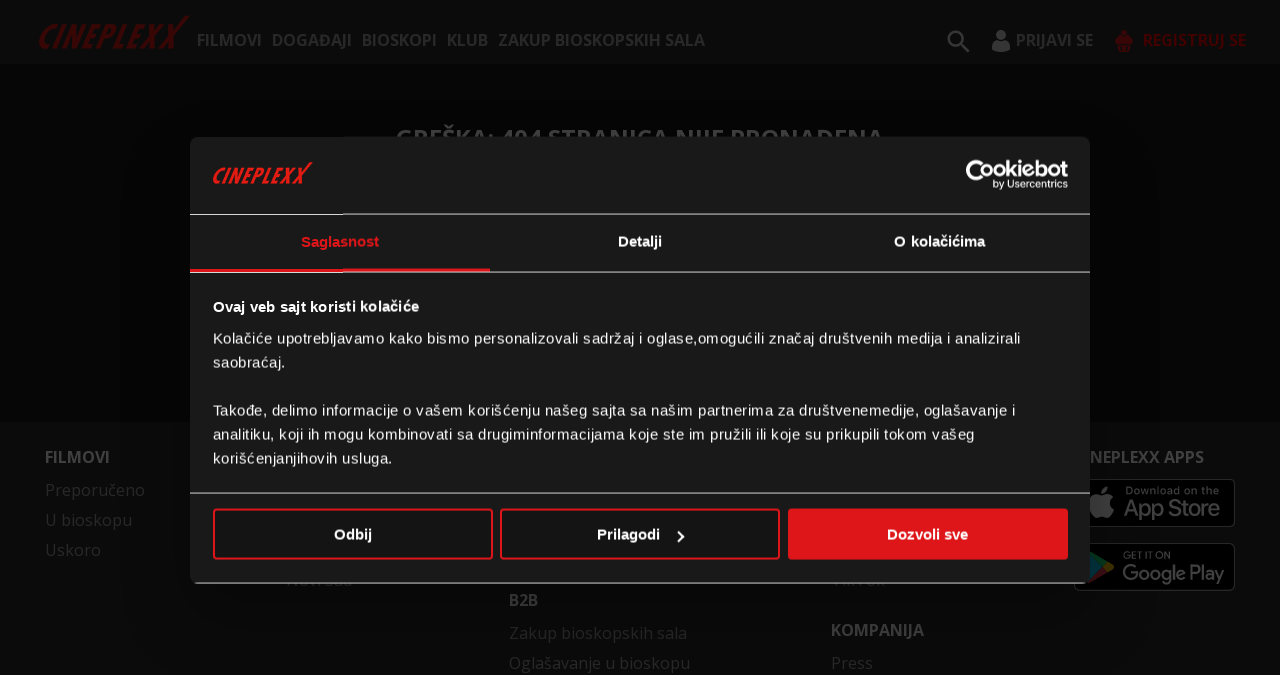

--- FILE ---
content_type: text/html
request_url: https://www.cineplexx.rs/locales/en-US@POSIX/translation.json
body_size: 2551
content:
<html lang="en" dir="ltr" translate="no"><head><meta charset="utf-8"/><meta http-equiv="X-UA-Compatible" content="IE=edge"/><meta name="viewport" content="width=device-width,initial-scale=1,minimal-ui"/><meta name="mobile-web-app-capable" content="yes"/><meta name="apple-mobile-web-app-capable" content="yes"/><meta name="apple-mobile-web-app-status-bar-style" content="black"/><meta name="imagetoolbar" content="no"/><meta name="msthemecompatible" content="no"/><meta name="cleartype" content="on"/><meta name="HandheldFriendly" content="True"/><meta name="format-detection" content="telephone=no"/><meta name="format-detection" content="address=no"/><meta name="facebook-domain-verification" content="djx2mmzbpb7s88ckmbhkeg11ko3igm"/><meta name="facebook-domain-verification" content="brdjyx0uzln2u34w79e2zt0je49sa8"/><meta name="facebook-domain-verification" content="up7j86qaqr29zdl4lq7k3o8mqfcpuh"/><meta name="facebook-domain-verification" content="qq4mt8ew3vkl0nxcfw5ok0ceogeg2j"/><meta name="facebook-domain-verification" content="etiuuzh6tomowmtn7clksu0zlh1ktr"/><meta name="facebook-domain-verification" content="83m5wl53uu35attxu891eqaed7b4el"/><meta name="facebook-domain-verification" content="377jzdqcg5eb10viy5c9uf5o76kljb"/><link rel="icon" href="/favicon-32.png" type="image/x-icon"/><link rel="stylesheet" href="/css/reset.css"/><link rel="manifest" href="/manifest.json"/><title>Cineplexx</title><link href="/static/css/6.68456531.chunk.css" rel="stylesheet"></head><body><noscript>You need to enable JavaScript to run this app.</noscript><script>!function(e){function t(t){for(var n,o,a=t[0],d=t[1],u=t[2],i=0,s=[];i<a.length;i++)o=a[i],Object.prototype.hasOwnProperty.call(c,o)&&c[o]&&s.push(c[o][0]),c[o]=0;for(n in d)Object.prototype.hasOwnProperty.call(d,n)&&(e[n]=d[n]);for(l&&l(t);s.length;)s.shift()();return f.push.apply(f,u||[]),r()}function r(){for(var e,t=0;t<f.length;t++){for(var r=f[t],n=!0,o=1;o<r.length;o++){var d=r[o];0!==c[d]&&(n=!1)}n&&(f.splice(t--,1),e=a(a.s=r[0]))}return e}var n={},o={5:0},c={5:0},f=[];function a(t){if(n[t])return n[t].exports;var r=n[t]={i:t,l:!1,exports:{}};return e[t].call(r.exports,r,r.exports,a),r.l=!0,r.exports}a.e=function(e){var t=[];o[e]?t.push(o[e]):0!==o[e]&&{12:1}[e]&&t.push(o[e]=new Promise((function(t,r){for(var n="static/css/"+({}[e]||e)+"."+{0:"31d6cfe0",1:"31d6cfe0",2:"31d6cfe0",3:"31d6cfe0",7:"31d6cfe0",8:"31d6cfe0",9:"31d6cfe0",10:"31d6cfe0",11:"31d6cfe0",12:"5b8383fc",13:"31d6cfe0",14:"31d6cfe0",15:"31d6cfe0",16:"31d6cfe0",17:"31d6cfe0",18:"31d6cfe0",19:"31d6cfe0",20:"31d6cfe0",21:"31d6cfe0",22:"31d6cfe0",23:"31d6cfe0",24:"31d6cfe0",25:"31d6cfe0",26:"31d6cfe0",27:"31d6cfe0"}[e]+".chunk.css",c=a.p+n,f=document.getElementsByTagName("link"),d=0;d<f.length;d++){var u=(l=f[d]).getAttribute("data-href")||l.getAttribute("href");if("stylesheet"===l.rel&&(u===n||u===c))return t()}var i=document.getElementsByTagName("style");for(d=0;d<i.length;d++){var l;if((u=(l=i[d]).getAttribute("data-href"))===n||u===c)return t()}var s=document.createElement("link");s.rel="stylesheet",s.type="text/css",s.onload=t,s.onerror=function(t){var n=t&&t.target&&t.target.src||c,f=new Error("Loading CSS chunk "+e+" failed.\n("+n+")");f.code="CSS_CHUNK_LOAD_FAILED",f.request=n,delete o[e],s.parentNode.removeChild(s),r(f)},s.href=c,document.getElementsByTagName("head")[0].appendChild(s)})).then((function(){o[e]=0})));var r=c[e];if(0!==r)if(r)t.push(r[2]);else{var n=new Promise((function(t,n){r=c[e]=[t,n]}));t.push(r[2]=n);var f,d=document.createElement("script");d.charset="utf-8",d.timeout=120,a.nc&&d.setAttribute("nonce",a.nc),d.src=function(e){return a.p+"static/js/"+({}[e]||e)+"."+{0:"3aebddd9",1:"627d051e",2:"c64ad342",3:"1e754d69",7:"4ea25eb1",8:"2df47315",9:"0900324d",10:"b9f07b86",11:"271eb789",12:"456c5249",13:"f4af46b9",14:"f4a36c55",15:"5b7f851e",16:"927b880a",17:"8950f68d",18:"33e7dcff",19:"6ba67495",20:"791882ad",21:"b3c06488",22:"86c65c83",23:"b2f2c95a",24:"a62fe89f",25:"a2bf7b1e",26:"d9df5225",27:"6c7e7729"}[e]+".chunk.js"}(e);var u=new Error;f=function(t){d.onerror=d.onload=null,clearTimeout(i);var r=c[e];if(0!==r){if(r){var n=t&&("load"===t.type?"missing":t.type),o=t&&t.target&&t.target.src;u.message="Loading chunk "+e+" failed.\n("+n+": "+o+")",u.name="ChunkLoadError",u.type=n,u.request=o,r[1](u)}c[e]=void 0}};var i=setTimeout((function(){f({type:"timeout",target:d})}),12e4);d.onerror=d.onload=f,document.head.appendChild(d)}return Promise.all(t)},a.m=e,a.c=n,a.d=function(e,t,r){a.o(e,t)||Object.defineProperty(e,t,{enumerable:!0,get:r})},a.r=function(e){"undefined"!=typeof Symbol&&Symbol.toStringTag&&Object.defineProperty(e,Symbol.toStringTag,{value:"Module"}),Object.defineProperty(e,"__esModule",{value:!0})},a.t=function(e,t){if(1&t&&(e=a(e)),8&t)return e;if(4&t&&"object"==typeof e&&e&&e.__esModule)return e;var r=Object.create(null);if(a.r(r),Object.defineProperty(r,"default",{enumerable:!0,value:e}),2&t&&"string"!=typeof e)for(var n in e)a.d(r,n,function(t){return e[t]}.bind(null,n));return r},a.n=function(e){var t=e&&e.__esModule?function(){return e.default}:function(){return e};return a.d(t,"a",t),t},a.o=function(e,t){return Object.prototype.hasOwnProperty.call(e,t)},a.p="/",a.oe=function(e){throw console.error(e),e};var d=this["webpackJsonpvapc-cpx-frontend"]=this["webpackJsonpvapc-cpx-frontend"]||[],u=d.push.bind(d);d.push=t,d=d.slice();for(var i=0;i<d.length;i++)t(d[i]);var l=u;r()}([])</script><script src="/static/js/6.62e0eb6b.chunk.js"></script><script src="/static/js/main.edeabefb.chunk.js"></script></body></html>